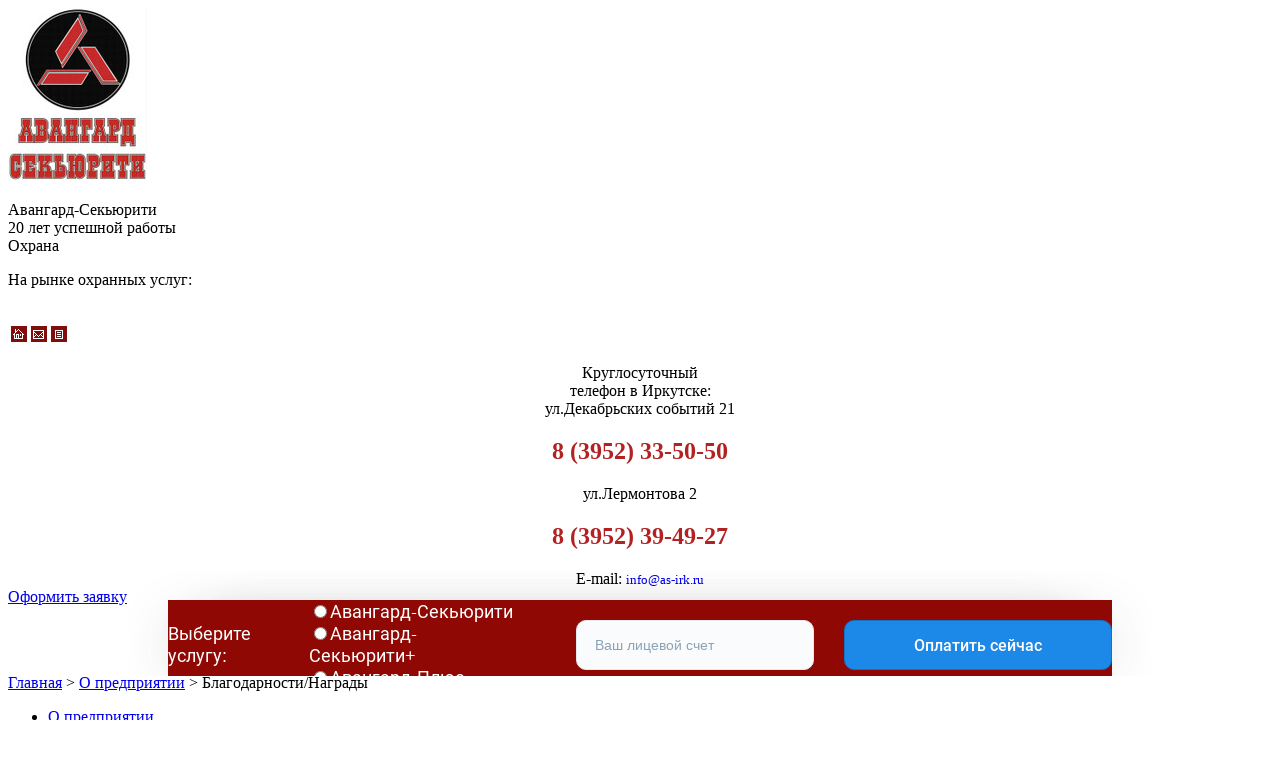

--- FILE ---
content_type: text/html; charset=utf-8
request_url: https://www.as-irk.ru/qa/1.html
body_size: 10299
content:
<!DOCTYPE html>
	<html class="vt-site-container no-js" lang="ru">
	<head>
		<meta name="viewport" content="width=device-width, initial-scale=1.0">
		<meta http-equiv="X-UA-Compatible" content="IE=edge,chrome=1">
		<meta http-equiv="content-language" content="ru">
		<meta charset="utf-8">

		<title>Благодарности/Награды</title>
<meta name="description" content="# # Iterator({"Template":"Certificates", "Columns":4, "Items":[{"Image":"https://www.as-irk.ru/pub/img/QA/1/Pismo8.jpg", "Preview":"https://www.as-irk.ru/pub/img/QA/1/Pismo8_sm.jpg"}, {"Image":"https://www.as-irk.ru/pub/img/QA/1/Pismo9.jpg", "Preview":"https://www.as-irk.ru/pub/img/QA/1/Pismo9_sm.jpg"}, {"Image":"https://www.as-irk.ru/pub/img/QA/1/Pismo3.jpg", "Preview":"https://www.as-irk.ru/pub/img/QA/1/Pismo3_sm.jpg"}, {"Image":"https://www.as-irk.ru/pub/img/QA/1/Pismo11.jpg", "Preview":"https://www.as-irk.ru/pub/img/QA/1/Pismo11_sm.">
<meta name="keywords" content=" ">
<meta name="twitter:card" content="summary_large_image">
<meta name="twitter:title" content="Благодарности/Награды">
<meta name="twitter:description" content="# # Iterator({"Template":"Certificates", "Columns":4, "Items":[{"Image":"https://www.as-irk.ru/pub/img/QA/1/Pismo8.jpg", "Preview":"https://www.as-irk.ru/pub/img/QA/1/Pismo8_sm.jpg"}, {"Image":"https://www.as-irk.ru/pub/img/QA/1/Pismo9.jpg", "Preview":"https://www.as-irk.ru/pub/img/QA/1/Pismo9_sm.jpg"}, {"Image":"https://www.as-irk.ru/pub/img/QA/1/Pismo3.jpg", "Preview":"https://www.as-irk.ru/pub/img/QA/1/Pismo3_sm.jpg"}, {"Image":"https://www.as-irk.ru/pub/img/QA/1/Pismo11.jpg", "Preview":"https://www.as-irk.ru/pub/img/QA/1/Pismo11_sm.">
<meta property="og:title" content="Благодарности/Награды">
<meta property="og:description" content="# # Iterator({"Template":"Certificates", "Columns":4, "Items":[{"Image":"https://www.as-irk.ru/pub/img/QA/1/Pismo8.jpg", "Preview":"https://www.as-irk.ru/pub/img/QA/1/Pismo8_sm.jpg"}, {"Image":"https://www.as-irk.ru/pub/img/QA/1/Pismo9.jpg", "Preview":"https://www.as-irk.ru/pub/img/QA/1/Pismo9_sm.jpg"}, {"Image":"https://www.as-irk.ru/pub/img/QA/1/Pismo3.jpg", "Preview":"https://www.as-irk.ru/pub/img/QA/1/Pismo3_sm.jpg"}, {"Image":"https://www.as-irk.ru/pub/img/QA/1/Pismo11.jpg", "Preview":"https://www.as-irk.ru/pub/img/QA/1/Pismo11_sm.">
<meta property="og:url" content="https://www.as-irk.ru/qa/1.html">
<meta property="og:site_name" content="http://www.as-irk.ru/">
<meta property="og:type" content="article">
<meta name="article:published_time" content="2007-09-10T15:39:59">
<meta name="article:modified_time" content="2017-02-22T13:50:45">
<meta name="article:tag" content=" ">


		<meta name="generator" content="VT-CMF, (C) Virtual Technologies Ltd. AppVersion=5.3.17.424, LibVersion=10.3.20.123">
		<meta name="cmsmagazine" content="59fae85560ce97ae8f78c46195c12c4d" />
		<meta http-equiv="pragma" content="no-cache">
	<meta http-equiv="expires" content="0">
	<meta http-equiv="Cache-Control" content="no-cache">
		<link rel="canonical" href="https://www.as-irk.ru/qa/1.html">

		<link href="https://www.as-irk.ru/t/avangard2/st/st.css?r=142766" rel="STYLESHEET" type="text/css">
<link href="https://www.as-irk.ru/t/avangard2/st/st2.css?r=142766" rel="STYLESHEET" type="text/css">


		<script type="text/javascript">
			var VTDefaultPath = 'https://www.as-irk.ru/', VTConfigVersion='142766', VTImgPath='https://www.as-irk.ru/t/avangard2/img/';
		</script>
		<script src="https://www.as-irk.ru/common/bsscript/vtjs.min.js?r=142766"></script>
		<script type="text/javascript">
			VTLib.CurrentLangIndex='0';
			VTLib.CurrentLangID='';
			VTLib.DefaultPath='https://www.as-irk.ru/';
			VTLib.ThemePath='https://www.as-irk.ru/t/avangard2/';
			VTLib.SiteStylesPath='https://www.as-irk.ru/t/avangard2/st/';
			VTLib.CalendarFormat='DD.MM.YYYY';
			VTLib.isFORS=false;
			VTLib.isKiosk=false;
		</script>
		<script type="text/javascript" src="https://www.as-irk.ru/t/avangard2/js/sitejs.min.js?r=142766"></script>
	<script type="text/javascript">
		$(function () {
			$(function () {
				$('.scTrace .Item:first .Action').attr('href', 'https://www.as-irk.ru/qa/main.html');
			});

			$('.navbar-toggle')
					.off("click")
					.click(function () {
						$('.main-holder').toggleClass('navPanel-visible');
					})
			;
		});
	</script>

		
		<link rel="shortcut icon" href="https://www.as-irk.ru/favicon.ico">
		<link rel="alternate" type="application/rss+xml" title="# # Iterator({&quot;Template&quot;:&quot;Certificates&quot;, &quot;Columns&quot;:4, &quot;Items&quot;:[{&quot;Image&quot;:&quot;https://www.as-irk.ru/pub/img/QA/1/Pismo8.jpg&quot;, &quot;Preview&quot;:&quot;https://www.as-irk.ru/pub/img/QA/1/Pismo8_sm.jpg&quot;}, {&quot;Image&quot;:&quot;https://www.as-irk.ru/pub/img/QA/1/Pismo9.jpg&quot;, &quot;Preview&quot;:&quot;https://www.as-irk.ru/pub/img/QA/1/Pismo9_sm.jpg&quot;}, {&quot;Image&quot;:&quot;https://www.as-irk.ru/pub/img/QA/1/Pismo3.jpg&quot;, &quot;Preview&quot;:&quot;https://www.as-irk.ru/pub/img/QA/1/Pismo3_sm.jpg&quot;}, {&quot;Image&quot;:&quot;https://www.as-irk.ru/pub/img/QA/1/Pismo11.jpg&quot;, &quot;Preview&quot;:&quot;https://www.as-irk.ru/pub/img/QA/1/Pismo11_sm." href="https://www.as-irk.ru/?m=rss&noparma=ziwk"/>
		
		<!-- vt -->
<meta name="yandex-verification" content="8b4496d8905fa3ae" />
<meta name="yandex-verification" content="6574f654c4081226" />

<meta name='yandex-verification' content='6739219e5413d623' />
<meta name="google-site-verification" content="TuwKNLrxmewvyuG1KUF-iIXuyD3BlumZiI2j3vl-C50" />
		
	</head>
	<body class="BodyPage  ssPageInternal"><div class="main-holder root_qa_about">
		<div class="header">
			<div class="site-container">
				<div class="header-wrap">
					<div class="row-fluid">
						<div class="logo">
							<a href="https://www.as-irk.ru/qa/main.html" title="Главная страница"><img src="https://www.as-irk.ru/t/avangard2/img/logo.png" alt="Главная страница" /></a>
						</div>
						<div class="top-title">
							<div class="pagetopbody"><div class="InfoBlockRow0"><div class="InfoBlock"><div class="InfoBlockBody"><p><div class="PagePartTopPagedefault-default"><div class="InfoBlockRow0"><div class="InfoBlock"><div class="InfoBlockBody"><div class="sitetitle">Авангард-Секьюрити</div>

<div class="sitetitle">20 лет успешной работы</div>

<div class="sitetitlesub">Охрана</div></div></div></div></div></p>

<p class="Large Bold Warning">На рынке охранных услуг:</p>

<div class="vtPlugin"><div id="tf0" class="time-from">
		<span class="tfYear tfValue">&nbsp;</span> <span class="tfYearLabel tfLabel"></span>
		<span class="tfMonth tfValue">&nbsp;</span> <span class="tfMonthLabel tfLabel"></span>
		<span class="tfDay tfValue">&nbsp;</span> <span class="tfDayLabel tfLabel"></span>
		&nbsp;
	</div>
	<script>
		$(function() {
			var aY = ['лет', 'год', 'года'];
			var aM = ['месяцев', 'месяц', 'месяца'];
			var aD = ['дней', 'день', 'дня'];
			function selectWord(n, a) {
				if (n == 0)
					return a[0];
				if (n == 1)
					return a[1];
				if (n >= 2 && n <= 4)
					return a[2];
				if (n >= 5 && n <= 20)
					return a[0];
				n = n % 10;
				if (n == 1)
					return a[1];
				if (n >= 2 && n <= 4)
					return a[2];
				return a[0];
			}
			var start = new Date(1996, 9, 10);
			var now = new Date();
			now = new Date(now.getFullYear(), now.getMonth(), now.getDate());
			var delta = new Date(now - start);
			console.log(start, now, delta);
			var $target = $('#tf0');
			var year = delta.getFullYear() - 1970;
			var month = delta.getMonth();
			var day = delta.getDate();
			if (year > 0) {
				$target.find('.tfYear').text(year);
				$target.find('.tfYearLabel').text(selectWord(year, aY));
			} else {
				$target.find('.tfYear,.tfYearLabel').hide();
			}
			if (month > 0) {
				$target.find('.tfMonth').text(month);
				$target.find('.tfMonthLabel').text(selectWord(month, aM));
			} else {
				$target.find('.tfMonth,.tfMonthLabel').hide();
			}
			$target.find('.tfDay').text(day);
			$target.find('.tfDayLabel').text(selectWord(day, aD));
		});
	</script></div></div></div></div></div>
						</div>
						<div class="top-contacts">
							<div class="Center" style="margin-bottom: 15px;">
								<div class="scMenuMeta">
									<table>
										<tr>
											<td><a href="https://www.as-irk.ru/" title="Объединение Авангард"><img src="https://www.as-irk.ru/t/avangard2/img/nav-default.gif" alt="В начало"/></a></td>
											<td><a href="https://www.as-irk.ru/qa/order.html" title="Написать письмо"><img src="https://www.as-irk.ru/t/avangard2/img/nav-request.gif" alt="Запрос"/></a></td>
											<td><a href="https://www.as-irk.ru/qa/map.html" title="Показать карту сайта"><img src="https://www.as-irk.ru/t/avangard2/img/nav-map.gif" alt="Карта сайта"/></a></td>
										</tr>
									</table>
								</div>
							</div>
							<div class="pagetopright"><div class="InfoBlockRow0"><div class="InfoBlock"><div class="InfoBlockBody"><div class="phone" style="text-align: center;">Круглосуточный</div>

<div class="phone" style="text-align: center;">телефон в&nbsp;Иркутске:</div>

<div style="text-align: center;">ул.Декабрьских событий 21</div>

<h2 style="text-align: center;"><span style="color:#B22222;">8 (3952) 33-50-50</span></h2>

<div style="text-align: center;">ул.Лермонтова 2</div>

<h2 style="text-align: center;"><span style="color:#B22222;">8 (3952) 39-49-27</span></h2>

<div class="phone" style="text-align: center;">E-mail: <a href="javascript:void(location.href='mailto:'+String.fromCharCode(105,110,102,111,64,97,115,45,105,114,107,46,114,117))" style="font-size: 0.8em; text-decoration: none;">info@as-irk.ru</a></div></div></div></div></div>
						</div>
					</div>
					<div class="row-fluid">
						<div class="top-buttons">
							<div class="pagetopleft"><div class="InfoBlockRow0"><div class="InfoBlock"><div class="InfoBlockBody"><div><a class="orderlink" href="https://www.as-irk.ru/qa/order.html" title="">Оформить заявку</a></div></div></div></div></div>
						</div>
						<div class="top-slogan-trace">
							<div class="main-top-slogan">
								<div class="MainTopSlogan"><div class="InfoBlockRow0"><div class="InfoBlock"><div class="InfoBlockBody"><p class="SloganPanel" style="text-align: center;">«Мы работаем во&nbsp;имя безопасности и&nbsp;спокойствия людей<br />
и во&nbsp;имя собственного благополучия»</p></div></div></div></div>
							</div>
							<div class="scTrace"><span class="Item"><a class="Action" href="https://www.as-irk.ru/" title="">Главная</a></span><span class="Delimiter"> &gt; </span><span class="Item"><a class="Action" href="https://www.as-irk.ru/qa/about.html" title="Охранное предприятие Авангард-Секьюрити">О предприятии</a></span><span class="Delimiter"> &gt; </span><span class="Item"><span class="Active">Благодарности/Награды</span></span></div>
						</div>
					</div>
				</div>
			</div>
		</div>
<div class="content TLCB clearfix">
		<div class="site-container">
			<div class="content-wrap">
				<div class="row-fluid">
					<div class="ssL">
						<nav><div class="scTree"><ul class="scTree"><li><div class="NodeRootActive TreeLevel0 ItemFirst  IsRoot IsNode IsActive"
	><a  class="Action Active" href="https://www.as-irk.ru/qa/about.html" title="Охранное предприятие Авангард-Секьюрити">О предприятии</a></div><div class="scTreeRootSub"><ul class="scTreeRootSub"><li><div class="LeafActive TreeLevel1 ItemFirst  IsCurrent  IsChild IsLeaf IsActive"
	><a  id=active_node  class="Action Active" href="https://www.as-irk.ru/qa/1.html" title="Благодарности/Награды">Благодарности/Награды</a></div></li><li><div class="Leaf TreeLevel1 ItemNext  IsChild IsLeaf"
	><a  class="Action" href="https://www.as-irk.ru/qa/10.html" title="Лицензии/Сертификаты">Лицензии/Сертификаты</a></div></li><li><div class="Node TreeLevel1 ItemNext  IsChild IsNode"
	><a  class="Action" href="https://www.as-irk.ru/qa/history.html" title="История">История</a></div></li><li><div class="Leaf TreeLevel1 ItemNext  IsChild IsLeaf"
	><a  class="Action" href="https://www.as-irk.ru/qa/partners.html" title="Партнеры">Партнеры</a></div></li><li><div class="Leaf TreeLevel1 ItemLast  IsChild IsLeaf"
	><a  class="Action" href="https://www.as-irk.ru/qa/clients.html" title="Клиенты">Клиенты</a></div></li></ul></div></li><li><div class="NodeRoot TreeLevel0 ItemNext  IsRoot IsNode"
	><a  class="Action" href="https://www.as-irk.ru/qa/service.html" title="Услуги охраны">Услуги и цены</a></div></li><li><div class="LeafRoot TreeLevel0 ItemNext  IsRoot IsLeaf"
	><a  class="Action" href="https://www.as-irk.ru/qa/contancts.html" title="Контакты">Контакты</a></div></li><li><div class="NodeRoot TreeLevel0 ItemNext  IsRoot IsNode"
	><a  class="Action" href="https://www.as-irk.ru/qa/47.html" title="Обеспечение безопасности. Статистика задержаний.">Статистика задержаний</a></div></li><li><div class="NodeRoot TreeLevel0 ItemNext  IsRoot IsNode"
	><a  class="Action" href="https://www.as-irk.ru/qa/59.html" title="ООО &#171;АвангардТехно&#187;">ООО «АвангардТехно»</a></div></li><li><div class="LeafRoot TreeLevel0 ItemLast  IsRoot IsLeaf"
	><a  class="Action" href="https://www.as-irk.ru/qa/map.html" title="Карта сайта">Карта сайта</a></div></li></ul></div></nav>
	<div class="PagePartLeftAreaBottomdefault-default"><div class="InfoBlockRow0"><div class="InfoBlock"><div class="InfoBlockBody"><div><script type="text/javascript" src="https://widget.vp.ru/frame-kvark-for-partners/common.js"></script>

 <script type="text/javascript">

        VP.widget.iframe({

            url:  'https://widget.vp.ru/frame-kvark-for-partners/as-irk.ru/index.html',

            style:  'position: fixed; right: 0px; left: 0px; bottom: 0px; margin: 0px 100px 0px 0px; z-index: 9999998;',

        });

 </script></div>

<div>&nbsp;</div>

<div><a href="https://online.sberbank.ru/CSAFront/index.do"><img alt="" class="PP_img Preview" src="https://www.as-irk.ru/pub/img/Info/42/sber.gif" title="" /></a></div>

<div>&nbsp;</div>

<div>&nbsp;</div>

<div class="vtPluginStart"><div class="Panel PanelClass"><table class="Panel W100" cellpadding="0" cellspacing="0" border="0">
	<tr class="PanelT">
		<td class="PanelTL"></td>
		<td class="PanelT"></td>
		<td class="PanelTR"></td>
	</tr>
	<tr class="PanelH">
		<td class="PanelL"></td>
		<td class="PanelH">Статистика задержаний</td>
		<td class="PanelR"></td>
	</tr>
	<tr>
		<td class="PanelL"></td>
		<td class="PanelC">
<div class="vtPlugin"><div class="List scQAList">
		<div class="PagingTop"></div>
		<div class="Item ItemFirst">
		<div class="Head"><a class="Action" href="https://www.as-irk.ru/qa/82.html" title="за апрель – июнь 2017 года">Информация о результатах работы ООО ЧОА «Авангард-Секьюрити» за апрель – июнь 2017 года</a></div>
		
		<div class="Annotation"><p style="text-align: center;">Информация о&nbsp;результатах работы</p></div>
	</div>
		<div class="PagingBottom"></div>
	</div></div>
</td>
		<td class="PanelR"></td>
	</tr>
	<tr class="PanelB">
		<td class="PanelBL"></td>
		<td class="PanelB"></td>
		<td class="PanelBR"></td>
	</tr>
	</table></div></div>

<div>&nbsp;</div>

<div>&nbsp;</div>

<div class="vtPluginStart"><div class="Panel PanelClass"><table class="Panel W100" cellpadding="0" cellspacing="0" border="0">
	<tr class="PanelT">
		<td class="PanelTL"></td>
		<td class="PanelT"></td>
		<td class="PanelTR"></td>
	</tr>
	<tr class="PanelH">
		<td class="PanelL"></td>
		<td class="PanelH">Производство охранных систем</td>
		<td class="PanelR"></td>
	</tr>
	<tr>
		<td class="PanelL"></td>
		<td class="PanelC">
<div>Разработка и&nbsp;производство систем охраны, разработка комплексных электронных изделий на&nbsp;основе микропроцессоров – Авангард Техно.</div>

<div><a href="https://www.as-irk.ru/qa/59.html">Подробнее…</a></div>
</td>
		<td class="PanelR"></td>
	</tr>
	<tr class="PanelB">
		<td class="PanelBL"></td>
		<td class="PanelB"></td>
		<td class="PanelBR"></td>
	</tr>
	</table></div></div>

<div>&nbsp;</div>

<div class="vtPluginStart"><div class="Panel PanelClass"><table class="Panel W100" cellpadding="0" cellspacing="0" border="0">
	<tr class="PanelT">
		<td class="PanelTL"></td>
		<td class="PanelT"></td>
		<td class="PanelTR"></td>
	</tr>
	<tr class="PanelH">
		<td class="PanelL"></td>
		<td class="PanelH">Установка охранных систем</td>
		<td class="PanelR"></td>
	</tr>
	<tr>
		<td class="PanelL"></td>
		<td class="PanelC">
<div>Монтаж и&nbsp;обслуживание систем охранно-пожарной сигнализации, систем контроля управления доступом, сист<wbr />ем охранного телевидения – Авангард-Плюс.</div>

<div><a href="http://srv.as-irk.ru">Подробнее…</a></div>
</td>
		<td class="PanelR"></td>
	</tr>
	<tr class="PanelB">
		<td class="PanelBL"></td>
		<td class="PanelB"></td>
		<td class="PanelBR"></td>
	</tr>
	</table></div></div>

<div>&nbsp;</div>

<div class="vtPluginStart"><div class="Panel PanelClass"><table class="Panel W100" cellpadding="0" cellspacing="0" border="0">
	<tr class="PanelT">
		<td class="PanelTL"></td>
		<td class="PanelT"></td>
		<td class="PanelTR"></td>
	</tr>
	<tr class="PanelH">
		<td class="PanelL"></td>
		<td class="PanelH">Сигнализация в квартиру</td>
		<td class="PanelR"></td>
	</tr>
	<tr>
		<td class="PanelL"></td>
		<td class="PanelC">
<div>Установим в&nbsp;вашей квартире надежные современные и&nbsp;уже проверенные временем системы радио-охраны собственного производства.</div>

<div><a href="https://www.as-irk.ru/qa/66.html">Подробнее…</a></div>
</td>
		<td class="PanelR"></td>
	</tr>
	<tr class="PanelB">
		<td class="PanelBL"></td>
		<td class="PanelB"></td>
		<td class="PanelBR"></td>
	</tr>
	</table></div></div>

<div>&nbsp;</div>

<div>&nbsp;</div>

<div class="W100">&nbsp;</div>

<div class="W100">&nbsp;</div>

<h4>Наши партнеры:</h4>

<div style="text-align: center;"><a href="http://www.radugaskidok.ru/city/Irkutsk" target="_blank"><img alt="" class="PP_img Preview" src="https://www.as-irk.ru/pub/img/Info/42/radugaskidok.png" title="" /></a></div>

<div style="text-align: center;">&nbsp;</div>

<div style="text-align: center;"><a href="http://www.vseplatezhi.ru/" target="_blank"><img alt="" class="PP_img Preview" src="https://www.as-irk.ru/pub/img/Info/42/vseplat.png" title="" /></a></div>

<div style="text-align: center;">&nbsp;</div>

<div style="text-align: center;"><a href="http://www.sberbank.ru/irkutsk/ru/person/dist_services/inner_sbol/" target="_blank"><img alt="" class="PP_img Preview" src="https://www.as-irk.ru/pub/img/Info/42/sberbank.png" style="max-width:100%; width:100%" title="" /></a></div>

<div>&nbsp;</div></div></div></div></div>
					</div>
					<div class="ssM">
						<span class="navbar-toggle"><span class="icon-menu"></span></span>
						<h1 class="IssueHead">Благодарности/Награды</h1>
	<div class="Issue">
		<div class="vtEditableArea"><div class="vtPlugin"><div class="Certificates">
		<div class="items items_4">
			<div class="item">
		<a class="item-preview" href="https://www.as-irk.ru/pub/img/QA/1/Pismo8.jpg" target="_blank">
			<img alt="" src="https://www.as-irk.ru/pub/img/QA/1/Pismo8_sm.jpg">
		</a>
	</div><div class="item">
		<a class="item-preview" href="https://www.as-irk.ru/pub/img/QA/1/Pismo9.jpg" target="_blank">
			<img alt="" src="https://www.as-irk.ru/pub/img/QA/1/Pismo9_sm.jpg">
		</a>
	</div><div class="item">
		<a class="item-preview" href="https://www.as-irk.ru/pub/img/QA/1/Pismo3.jpg" target="_blank">
			<img alt="" src="https://www.as-irk.ru/pub/img/QA/1/Pismo3_sm.jpg">
		</a>
	</div><div class="item">
		<a class="item-preview" href="https://www.as-irk.ru/pub/img/QA/1/Pismo11.jpg" target="_blank">
			<img alt="" src="https://www.as-irk.ru/pub/img/QA/1/Pismo11_sm.jpg">
		</a>
	</div><div class="item">
		<a class="item-preview" href="https://www.as-irk.ru/pub/img/QA/1/Pismo5.jpg" target="_blank">
			<img alt="" src="https://www.as-irk.ru/pub/img/QA/1/Pismo5_sm.jpg">
		</a>
	</div><div class="item">
		<a class="item-preview" href="https://www.as-irk.ru/pub/img/QA/1/Pismo6.jpg" target="_blank">
			<img alt="" src="https://www.as-irk.ru/pub/img/QA/1/Pismo6_sm.jpg">
		</a>
	</div><div class="item">
		<a class="item-preview" href="https://www.as-irk.ru/pub/img/QA/1/Pismo4.jpg" target="_blank">
			<img alt="" src="https://www.as-irk.ru/pub/img/QA/1/Pismo4_sm.jpg">
		</a>
	</div><div class="item">
		<a class="item-preview" href="https://www.as-irk.ru/pub/img/QA/1/Pismo7.jpg" target="_blank">
			<img alt="" src="https://www.as-irk.ru/pub/img/QA/1/Pismo7_sm.jpg">
		</a>
	</div><div class="item">
		<a class="item-preview" href="https://www.as-irk.ru/pub/img/QA/1/Pismo2.jpg" target="_blank">
			<img alt="" src="https://www.as-irk.ru/pub/img/QA/1/Pismo2_sm.jpg">
		</a>
	</div><div class="item">
		<a class="item-preview" href="https://www.as-irk.ru/pub/img/QA/1/Pismo1.jpg" target="_blank">
			<img alt="" src="https://www.as-irk.ru/pub/img/QA/1/Pismo1_sm.jpg">
		</a>
	</div><div class="item">
		<a class="item-preview" href="https://www.as-irk.ru/pub/img/QA/1/Pismo10.jpg" target="_blank">
			<img alt="" src="https://www.as-irk.ru/pub/img/QA/1/Pismo10_sm.jpg">
		</a>
	</div><div class="item">
		<a class="item-preview" href="https://www.as-irk.ru/pub/img/QA/1/Blagodarstvennoepismo23.01.16.jpg" target="_blank">
			<img alt="" src="https://www.as-irk.ru/pub/img/QA/1/Blagodarstvennoepismo23.01.16_sm.jpg">
		</a>
	</div>
		</div>
	</div></div>

<p style="text-align: justify">10 октября 2002 года, президент холдинга «Авангард» Рамазанов Канагат Сагатович стал обладателем национальной награды: Золотая медаль "За вклад в наследие народов России", № 00126, . Не каждый житель нашей страны удостаивается такой чести, что в очередной раз подтверждает профессионализм и знание своего дела.</p></div>
		
		<div class="IssuePrintSend" style="clear:both;">
		<table class="W100" cellpadding="0" cellspacing="0" border="0">
			<tr>
				<td>
				</td>
				<td>
					<div class="scPrintSend">
						<a class="Action" href="https://www.as-irk.ru/qa/1.html" rel="nofollow" target="_blank" onclick="window.open(this.href + '?Mode=print'); return false;"
						   title="Показать в формате для печати"><i class='icon-print'></i> Для печати</a>
					</div>
				</td>
			</tr>
		</table>
	</div>
		
		
	</div>
					</div>
				</div>
			</div>
		</div>
	</div>
<div class="footer">
			<div class="site-container">
				<div class="footer-wrap">
					<div class="row-fluid">
						<div class="footer-left">
							<div class="sitebottomcopyright"><div class="InfoBlockRow0"><div class="InfoBlock"><div class="InfoBlockBody"><p><a class="NoDecorate" href="https://www.as-irk.ru/asp/logon.aspx">©</a> 2003–2020, Авангард Секьюрити</p>

<div><strong>Иркутск, ул. Д.Событий, 21</strong></div>

<div>Факс: <strong>(3952) 33-50-50</strong></div>

<div>Дежурная часть: <strong>(3952) 33-50-50</strong></div></div></div></div></div>
						</div>
						<div class="footer-center">
							<div class="scMenuAlter"><span class="Item"><a class="Action" href="https://www.as-irk.ru/" title="" >Главная</a></span><span class="Delimiter">&nbsp;| </span><span class="Item"><a class="Action" href="https://www.as-irk.ru/qa/main.html" title="Охранное агентство &amp;#171;Авангард-Секьюрити&amp;#187;:" >Главная</a></span><span class="Delimiter">&nbsp;| </span><span class="ItemActive"><a class="Action" href="https://www.as-irk.ru/qa/about.html" title="Охранное предприятие Авангард-Секьюрити" >О предприятии</a></span><span class="Delimiter">&nbsp;| </span><span class="Item"><a class="Action" href="https://www.as-irk.ru/qa/service.html" title="Услуги охраны" >Услуги и цены</a></span><span class="Delimiter">&nbsp;| </span><span class="Item"><a class="Action" href="https://www.as-irk.ru/qa/contancts.html" title="" >Контакты</a></span><span class="Delimiter">&nbsp;| </span><span class="Item"><a class="Action" href="https://www.as-irk.ru/qa/47.html" title="Обеспечение безопасности. Статистика задержаний." >Статистика задержаний</a></span><span class="Delimiter">&nbsp;| </span><span class="Item"><a class="Action" href="https://www.as-irk.ru/qa/59.html" title="ООО &amp;#171;АвангардТехно&amp;#187;" >ООО «АвангардТехно»</a></span><span class="Delimiter">&nbsp;| </span><span class="Item"><a class="Action" href="https://www.as-irk.ru/qa/map.html" title="" >Карта сайта</a></span></div>
							<div class="row-fluid">
								<div class="footer-counters">
									<div class="sitecountersPage"><div class="InfoBlockRow0"><div class="InfoBlock"><div class="InfoBlockBody"><div class="vtPlugin"><div align=center>
		<!-- begin of Top100 code -->
		<script id="top100Counter" type="text/javascript" src="http://counter.rambler.ru/top100.jcn?1786278"></script><noscript><img

			src="http://counter.rambler.ru/top100.cnt?1786278" alt="" width="1" height="1" border="0"></noscript>
	<!-- end of Top100 code --><!-- begin of Top100 logo -->
	<a href="http://top100.rambler.ru/home?id=1786278" target="_blank"><img

			src="http://top100-images.rambler.ru/top100/banner-88x31-rambler-orange2.gif" alt="Rambler's Top100" width="88" height="31"

			border="0" /></a>
	<!-- end of Top100 logo --><!--Rating@Mail.ru counter-->
	<script language="javascript" type="text/javascript"><!--
	d=document;var a='';a+=';r='+escape(d.referrer);js=10;//--></script>
	<script language="javascript1.1" type="text/javascript"><!--
	a+=';j='+navigator.javaEnabled();js=11;//--></script>
	<script language="javascript1.2" type="text/javascript"><!--
	s=screen;a+=';s='+s.width+'*'+s.height;
	a+=';d='+(s.colorDepth?s.colorDepth:s.pixelDepth);js=12;//--></script>
	<script language="javascript1.3" type="text/javascript"><!--
	js=13;//--></script><script language="javascript" type="text/javascript"><!--
	d.write('<a href="http://top.mail.ru/jump?from=1656155" target="_top">'+
			'<img src="http://d5.c4.b9.a1.top.mail.ru/counter?id=1656155;t=55;js='+js+
			a+';rand='+Math.random()+'" alt="Рейтинг@Mail.ru" border="0" '+
			'height="31" width="88"><\/a>');if(11<js)d.write('<'+'!-- ');//--></script>
	<noscript><a target="_top" href="http://top.mail.ru/jump?from=1656155">
		<img src="http://d5.c4.b9.a1.top.mail.ru/counter?js=na;id=1656155;t=55"
			 height="31" width="88" border="0" alt="Рейтинг@Mail.ru"></a></noscript>
	<script language="javascript" type="text/javascript"><!--
	if(11<js)d.write('--'+'>');//--></script>
	<!--// Rating@Mail.ru counter--><script type="text/javascript">
		var gaJsHost = (("https:" == document.location.protocol) ? "https://ssl." : "http://www.");
		document.write(unescape("%3Cscript src='" + gaJsHost + "google-analytics.com/ga.js' type='text/javascript'%3E%3C/script%3E"));
	</script>
	<script type="text/javascript">
		try {
			var pageTracker = _gat._getTracker("UA-9220180-1");
			pageTracker._trackPageview();
		} catch(err) {}</script>
				</div></div></div></div></div></div>
								</div>
								<div class="footer-virtech">
									<div class="sitevirtechpage"><div class="InfoBlockRow0"><div class="InfoBlock"><div class="InfoBlockBody"><A class=Small title="Полный комплекс услуг по разработке и сопровождению сайтов" href="http://www.virtech.ru/qa/190.2.html">Разработка и продвижение сайта: Виртуальные технологии</A></div></div></div></div>
								</div>
							</div>
						</div>
					</div>
				</div>
			</div>
		</div>
	</div>
	<script type="text/javascript">
//		VTLib.usingStyle(VTLib.DefaultPath + "common/editors/plugins/prettyPhoto/css/prettyPhoto.css");
//		VTLib.usingScript(VTLib.DefaultPath + "common/editors/plugins/prettyPhoto/jquery.prettyPhoto.js");
		VTLib.PrettyPhotoTheme = "magnificPopup";
		VTLib.PhotoGalleryContainer = '.Issue';
		VTLib.usingScript(VTLib.DefaultPath + "common/editors/plugins/prettyPhoto/vt.prettyPhoto.js");
	</script>
<noindex>
	    <!-- Yandex.Metrika counter -->
<div style="display:none;"><script type="text/javascript">
(function(w, c) {
    (w[c] = w[c] || []).push(function() {
        try {
            w.yaCounter9420439 = new Ya.Metrika({id:9420439, enableAll: true});
        }
        catch(e) { }
    });
})(window, "yandex_metrika_callbacks");
</script></div>
<script src="//mc.yandex.ru/metrika/watch.js" type="text/javascript" defer="defer"></script>
<noscript><div><img src="//mc.yandex.ru/watch/9420439" style="position:absolute; left:-9999px;" alt="" /></div></noscript>
<!-- /Yandex.Metrika counter -->
        <div class="vt">
			<div class="Noscript" style="position: fixed;">
				<div>В вашем браузере отключена поддержка Jasvscript. Работа в таком режиме затруднительна.</div>
				<div>Пожалуйста, включите в браузере режим "Javascript - разрешено"!</div>
				<div>Если Вы не знаете как это сделать, обратитесь к системному администратору.</div>
			</div>
			<div class="OldBrowser">
        Вы используете устаревшую версию браузера.<br>
		Отображение страниц сайта с этим браузером проблематична.<br>
		Пожалуйста, обновите версию браузера!<br>
		Если Вы не знаете как это сделать, обратитесь к системному администратору.
    </div>
            <div id="VTLibContainer" style="display:none; position:absolute;"></div>
            <div style="display:none;">
				<iframe id="RS_iframe" name="RS_iframe" style="width:100%;height:200px;"></iframe>
			</div>
			<div id="VT_ModalWindow" class="vt-modal-dialog mfp-hide">
				<div class="vt-modal-content">
					<div class="vt-modal-header">
						<h3 id="VT_ModalLabel"></h3>
					</div>
					<div class="vt-modal-body"></div>
					<div class="vt-modal-footer vt">
						<button type="button" class="btn btnClose">Close</button>
						<button type="submit" class="btn btn-primary">Save changes</button>
					</div>
				</div>
			</div>
			<div id="VT_CalendarWindow" class="modal hide" tabindex="-1" role="dialog" aria-labelledby="VT_CalendarLabel" aria-hidden="true">
				<div id="VT_CalendarBody" class="modal-body"></div>
			</div>
		</div>
		<script type="text/template" id="SelectorEditableTmpl">
			<div class="SelectorEditable">
				<div class="SelectorOptions">
					<select name="<%= FieldName %>" data-cleaner=""><option></option><%= Options %><option value="_new_item_">---новая запись---</option></select>
				</div>
				<div class="SelectorInput">
					<table class="W100">
						<tr>
							<td class="W100"><input type="text" name="<%= FieldName %>New" data-cleaner=""></td>
							<td><button type="button" class="SelectorButton"><i class="icon-caret-down"></i></button></td>
						</tr>
					</table>

				</div>
			</div>
		</script>
		<script type="text/template" id="SelectorTmpl">
			<select name="<%= FieldName %>" data-cleaner=""><option></option><%= Options %></select>
		</script>
		<script type="text/template" id="InputDateTmpl">
			<span class="vtInputDate">
				<input type="hidden" name="<%= FieldName %>" value="<%= FieldValueS %>" data-cleaner=""
				/><input type="text" name="<%= FieldName + '_'%>" value="<%= FieldValueC %>" data-cleaner=""
				/><i class="icon-calendar"></i>
			</span>
		</script>
		<script type="text/template" id="InputDateTimeTmpl">
			<span class="vtInputDate">
				<input type="hidden" name="<%= FieldName %>" value="<%= FieldValueS %>" data-cleaner=""
				/><input type="text" name="<%= FieldName + '_'%>" value="<%= FieldValueC %>" data-cleaner=""
				/><i class="icon-calendar"></i>
				<span class="vtInputTime"><input type="text" name="<%= FieldName %>_HH" size="2" maxlength="2" value="<%= FieldValue_HH %>" data-cleaner=""
					/>:<input type="text" name="<%= FieldName %>_MM" size="2" maxlength="2" value="<%= FieldValue_MM %>" data-cleaner=""
				/></span>
			</span>
		</script>
		<link href="https://www.as-irk.ru/common/editors/ext/jqueryui/jquery-ui.css" rel="STYLESHEET" type="text/css">
	<link href="https://www.as-irk.ru/common/editors/ext/jqueryui/jquery-ui.theme.css" rel="STYLESHEET" type="text/css">
	<script src="https://www.as-irk.ru/common/editors/ext/jqueryui/jquery-ui.min.js"></script>
	<script src="https://www.as-irk.ru/common/editors/ext/bootstrap/bootstrap.min.js"></script>
    </noindex>
	</body></html><!-- ziwk=00.0787006 -->

--- FILE ---
content_type: text/html
request_url: https://widget.vp.ru/frame-kvark-for-partners/as-irk.ru/index.html
body_size: 2505
content:
<!DOCTYPE html>
<html lang="ru">
<head>
    <title>VP.ru</title>
    <meta http-equiv="content-type" content="text/html; charset=utf-8">
    <meta http-equiv="X-UA-Compatible" content="IE=edge">
    <meta name="robots" content="noindex, nofollow">
    <script type="text/javascript" src="/test/frame/jquery-1.8.3.min.js"></script>

</head>
<style>
    @font-face {
        font-family: 'Roboto';
        src: url('fonts/roboto.woff2') format('woff2');
        font-weight: 400;
        font-style: normal;
    }

    @font-face {
        font-family: 'Roboto Medium';
        src: url('fonts/roboto-medium.woff2') format('woff2');
        font-weight: 500;
    }

    html, body {
        margin: 0;
        padding: 0;
    }

    html {
        -ms-text-size-adjust: 100%;
        -webkit-text-size-adjust: 100%;
    }

    body {
        font-family: 'Roboto', Arial, Helvetica, sans-serif;
        -webkit-font-smoothing: antialiased;
        font-size: 18px;
        line-height: 1.0em;
        font-weight: 400;
        font-style: normal;
        color: #374b5e;
        background-color: transparent;
        overflow: hidden;

    }

    *, *:before, *:after {
        -webkit-box-sizing: border-box;
        -moz-box-sizing: border-box;
        -ms-box-sizing: border-box;
        -o-box-sizing: border-box;
        box-sizing: border-box;
    }

    #layout {
        overflow: hidden;
        display: -webkit-flex;
        display: flex;
        -webkit-justify-content: center;
        justify-content: center;
        align-items: center;
        -webkit-flex-direction: row;
        flex-direction: row;
    }

    #pop-up {
        border: 0;
        margin: 0;
        text-align: left;
        line-height: 1.25em;
        padding-top: 40px;
        padding-bottom: 40px;
        padding-left: 40px;
        padding-right: 40px;
        padding: 0 40px;
        width: 80%;
        /**/
        display: block;
        -webkit-justify-content: center;
        justify-content: center;
        align-items: center;
        -webkit-flex-direction: row;
        flex-direction: row;
        height: 4px;
        overflow: hidden;
        padding: 0 40px;
        -webkit-background-image: linear-gradient(to right, #1c88e8 0%, transparent 0%);
        -moz-background-image: linear-gradient(to right, #1c88e8 0%, transparent 0%);
        background-image: linear-gradient(to right, #1c88e8 0%, transparent 0%);
    }

    #pop-up > .t {
        margin-top: 30px;
        -webkit-transition: all 0.2s ease;
        -moz-transition: all 0.2s ease;
        -ms-transition: all 0.2s ease;
        -o-transition: all 0.2s ease;
        transition: all 0.2s ease;
        background-color: #8f0803;
        width: 100%;
        height: 90px;
        color: #fff;
        opacity: 0;
        box-shadow: 0 27px 43px -40px rgba(52, 52, 53, 0.15), 14px 0px 59px -19px rgba(52, 52, 53, 0.15), -14px 0px 59px -19px rgba(52, 52, 53, 0.15), 0px -27px 63px -41px rgba(52, 52, 53, 0.15);

    }

    #pop-up > .t > .r {
        display: -webkit-flex;
        display: flex;
        -webkit-justify-content: center;
        justify-content: center;;
        align-items: center;
        -webkit-flex-direction: row;
        flex-direction: row;
        height: 90px;
        opacity: 0;
        -webkit-transition: all 0.3s ease;
        -moz-transition: all 0.3s ease;
        -ms-transition: all 0.3s ease;
        -o-transition: all 0.3s ease;
        transition: all 0.3s ease;
    }

    #pop-up > .t > .r > .logo [class*="figure-"] {
        fill: #fff;
    }

    input, input:hover, input:focus {
        outline: 0;
    }

    .personal-account {
        border: 1px solid #e2e8ef;
        -webkit-border-radius: 10px;
        -moz-border-radius: 10px;
        border-radius: 10px;
        background-color: #fafbfc;
        color: #374b5e;
        line-height: 26px;
        padding: 11px 18px;
        width: 238px;
        margin-right: 30px;
        margin-left: 60px;
        font-size: 14px;
    }

    .personal-account::placeholder {
        color: #8ca2b5;
    }

    .personal-account::-moz-placeholder {
        color: #8ca2b5;
    }

    .personal-account::-webkit-input-placeholder {
        color: #8ca2b5;
    }

    .personal-account:-ms-input-placeholder {
        color: #8ca2b5;
    }

    .call-pay {
        background-color: #1c88e8;
        height: 50px;
        border: 1px solid #1471c6;
        -webkit-border-radius: 10px;
        -moz-border-radius: 10px;
        border-radius: 10px;
        color: #fff;
        font-size: 16px;
        font-family: 'Roboto Medium', Arial, Helvetica, sans-serif;
        font-weight: 500;
        width: 268px;
        cursor: pointer;
        -webkit-transition: all 0.3s ease;
        -moz-transition: all 0.3s ease;
        -ms-transition: all 0.3s ease;
        -o-transition: all 0.3s ease;
        transition: all 0.3s ease;
    }

    .call-pay:hover,
    .call-pay:focus {
        background-color: #1471c6;
        -webkit-transition: all 0.3s ease;
        -moz-transition: all 0.3s ease;
        -ms-transition: all 0.3s ease;
        -o-transition: all 0.3s ease;
        transition: all 0.3s ease;
    }

    @-moz-document url-prefix() {
        #pop-up > .t {
            box-shadow: 24px 16px 35px -27px rgba(52, 52, 53, 0.2), 7px -3px 25px -6px rgba(52, 52, 53, 0.15), -7px 0 35px -7px rgba(52, 52, 53, 0.15);
        }
    }

    @media screen and (-ms-high-contrast: active), (-ms-high-contrast: none) {
        body {
            font-weight: 600;
        }

        #pop-up > .t {
            display: table;
            box-shadow: 0px 35px 43px -40px rgba(52, 52, 53, 0.15), 14px 0px 59px -19px rgba(52, 52, 53, 0.15), -14px 0px 59px -19px rgba(52, 52, 53, 0.15), 0px -27px 63px -41px rgba(52, 52, 53, 0.15);
        }

        #pop-up > .t > .r {
            display: table-row;
            vertical-align: middle;
        }

        .personal-account {
            line-height: 14px;
        }

        #pop-up > .t > .r > .c {
            padding: 10px;
            margin-top: 10px;
            display: table-cell;
            vertical-align: middle;
        }
    }

    @media screen and (max-width: 900px) {
        #pop-up {
            padding: 0 20px;
            display: block;
        }

        #pop-up > .t {
            height: 136px;
            margin-top: 0;
        }

        #pop-up > .t > .r {
            display: block;
            margin-top: 25px;
        }

        #pop-up > .t > .r > .c {
            margin: 10px 0;
        }

        #pop-up > .t > .r > .control {
            display: inline-block;
        }
        #pop-up > .t > .r > .c:first-child {
            font-size: 16px;
            padding-top: 10px;
        }
        .personal-account {
            line-height: 20px;
            padding: 5px 18px;
            margin-right: auto;
            margin-left: auto;
        }
        .call-pay {
            height: 30px;
            width: 238px;
        }
    }
    @media screen and (max-width: 600px) {
        #pop-up > .t > .r > .control {
            display: block;
        }
    }
    @media screen and (max-width: 400px) {

        #pop-up > .t > .r {
            margin-top: 0;
        }

        #pop-up > .t > .r > .c:first-child {
            margin-top: 0;
        }

        #pop-up > .t {
            height: 147px;
            margin-top: 0;
        }

    }
    .mac-os.mac-safari #pop-up > .t {
        box-shadow: 0px 11px 37px -40px rgba(52, 52, 53, 0.15), 14px 0px 29px -19px rgba(52, 52, 53, 0.15), -14px 0px 53px -19px rgba(52, 52, 53, 0.15), 0px -20px 16px -41px rgba(52, 52, 53, 0.15);
    }

    .mac-os.mac-chrome #pop-up > .t {
        box-shadow: 0px 35px 43px -40px rgba(52, 52, 53, 0.15), 14px 0px 59px -19px rgba(52, 52, 53, 0.15), -14px 0px 59px -19px rgba(52, 52, 53, 0.15), 0px -27px 63px -41px rgba(52, 52, 53, 0.15);
    }

    #modal-box {
    	display: block;
    }
</style>
<body>
<div id="layout">
    <div id="pop-up">
        <form action="https://vp.ru/widget-modal/" id="modal-box" class="t">
            <div id="box-content" class="r">
                <div id="text-button" class="c"><span>Выберите услугу: </span></div>
                     
                     <div>
                     <input type="radio" required name="guid" value="asirk" />Авангард-Секьюрити  <br>
                     <input type="radio" name="guid" value="asirkplus" />Авангард-Секьюрити+ <br>
                     <input type="radio" required name="guid" value="avangardplus" />Авангард-Плюс
                     </div>

                <div class="c control"><input class="personal-account" type="text" name="acc" placeholder="Ваш лицевой счет"/>
                </div>
                <div class="c control"><input class="call-pay" id="call-pay" type="button" value="Оплатить сейчас"/></div>
            </div>
                     
		<input type="hidden" name="action" value="provider">
		
		<input type="hidden" name="utm_source" value="widget">
		<input type="hidden" name="utm_medium" value="yartvinet_full3">
		<input type="hidden" name="utm_campaign" value="as-irk.ru">
        </form>
    </div>
</div>
<script type="text/javascript" src="button.js"></script>
</body>
</html>

--- FILE ---
content_type: application/javascript
request_url: https://widget.vp.ru/frame-kvark-for-partners/common.js
body_size: 15753
content:
if( typeof(VP) === 'undefined' ) 
var VP = {
	config: {
		server: 'https://widget.vp.ru', 		// Схема и домен без завершающего "/"
		vp_url: 'https://vp.ru',				// С каким сервером работать
		dir: 	'vpjs1.1/', 					// Директория скриптов относительно server с завершающим "/"
		run: 	false,
	},
	init: function() {
		VP.config.run = true;
		VP.log('VP.init');
		if( window.addEventListener ) 	{window.addEventListener("message", VP.listener);} 
		else 							{window.attachEvent("onmessage", VP.listener);}
		if( typeof(VP.widget.init) === 'function' )
			VP.widget.init();
	}, 
	listener: function(event) {
		if( event.data.type === undefined )
			return;

		switch( event.data.type ) {
			case 'widget_modal_show': 		VP.widget.openModal(); 							break;
			case 'widget_modal_hide': 		VP.widget.closeModal();							break;
			case 'widget_button_open': 		VP.widget.openButton();							break;
			case 'setHeight':
				if( typeof(event.data.data.widget_form_id) == 'undefined' && event.currentTarget.document.activeElement.src !== undefined ) {
					var src 	= event.currentTarget.document.activeElement.src;
					var __GET 	= src.substring(1).split("&");
					var $_GET 	= {};
					for( var i=0; i<__GET.length; i++ ) {
						var getVar = __GET[i].split("=");
						$_GET[getVar[0]] = typeof(getVar[1])=="undefined" ? "" : getVar[1];
					}
					if( $_GET.widget_form_id !== undefined ) 
						event.data.data.widget_form_id = $_GET.widget_form_id;
				}
				VP.widget.setFrameHeight(event.data.data);
				break;
			case 'reloadFrame':
				if( event.currentTarget.document.activeElement.src !== undefined ) {
					event.currentTarget.document.activeElement.src = event.currentTarget.document.activeElement.src;
				}
				break;
			case 'openModal':
				VP.widget.modal(event.data.data.options);
				break;
			case 'successPayment':
				if( VP.widget.widget_back !== null ) {
					VP.widget.widget_back( event.data.data.data );
				}
				break;
			case 'htmlReceipt':
				if( VP.widget.widget_receipt !== null ) {
					VP.widget.widget_receipt( event.data.data.data );
				}
				break;
			case 'Go_to_pay':
				var widgetEvent = new CustomEvent("pay", { bubbles: true });
				event.currentTarget.document.activeElement.dispatchEvent(widgetEvent);
				break;
		}
	},
	serialize: function(form) {
		if( !form || form.nodeName !== "FORM" ) {
			return;
		}
		var i, j, q = [];
		for (i = form.elements.length - 1; i >= 0; i = i - 1) {
			if (form.elements[i].name === "") {
				continue;
			}
			switch (form.elements[i].nodeName) {
		        case 'INPUT':
					switch (form.elements[i].type) {
					case 'text':
					case 'hidden':
					case 'password':
					case 'button':
					case 'reset':
					case 'submit':
						q.push(form.elements[i].name + "=" + encodeURIComponent(form.elements[i].value));
						break;
					case 'checkbox':
					case 'radio':
						if (form.elements[i].checked) {
						        q.push(form.elements[i].name + "=" + encodeURIComponent(form.elements[i].value));
						}                                               
						break;
					}
					break;
					case 'file':
					break; 
		        case 'TEXTAREA':
					q.push(form.elements[i].name + "=" + encodeURIComponent(form.elements[i].value));
					break;
		        case 'SELECT':
					switch (form.elements[i].type) {
					case 'select-one':
						q.push(form.elements[i].name + "=" + encodeURIComponent(form.elements[i].value));
						break;
					case 'select-multiple':
						for (j = form.elements[i].options.length - 1; j >= 0; j = j - 1) {
						        if (form.elements[i].options[j].selected) {
						                q.push(form.elements[i].name + "=" + encodeURIComponent(form.elements[i].options[j].value));
						        }
						}
						break;
					}
					break;
		        case 'BUTTON':
					switch (form.elements[i].type) {
					case 'reset':
					case 'submit':
					case 'button':
						q.push(form.elements[i].name + "=" + encodeURIComponent(form.elements[i].value));
						break;
					}
					break;
			}
		}
		return q.join("&");
	},
	log: function(p) {
		// console.log(p);
	}
}
if( typeof(VP.widget) === 'undefined' ) 
VP.widget = {
	preloadForms: 	[],
	frames: 		[],
	forms: 			[],
	modal_parent: 	null,
	widget_back: 	null,
	widget_receipt: null,
	button_parent: 	null,
	button_params: 	{},
	iframe_params: 	{},
	body_overflow: 	null,
	init: function() {
		VP.log('VP.widget.init');
		VP.widget.modal_parent = document.getElementById('VP_widget_modal');
		if( !VP.widget.modal_parent ) {
			VP.widget.modal_parent = document.createElement('div');
			VP.widget.modal_parent.setAttribute('id', 'VP_widget_modal');
			document.getElementsByTagName('body')[0].appendChild(VP.widget.modal_parent);
		}

		VP.widget.modal_parent.style.position 	= 'fixed';
		VP.widget.modal_parent.style.right 		= '0px';
		VP.widget.modal_parent.style.bottom 	= '0px';
		VP.widget.modal_parent.style.width 		= '0px';
		VP.widget.modal_parent.style.height 	= '0px';
		VP.widget.modal_parent.style['z-index'] = 9999999;
	},

	// Поисковая форма
	searchControl: {
		blocks: 	[],
		buildAll: function() {
			if( VP.widget.searchControl.blocks.length == 0 ) return;
			for( var key in VP.widget.searchControl.blocks ) {
				VP.widget.searchControl.buildOne(VP.widget.searchControl.blocks[key].obj_id, VP.widget.searchControl.blocks[key].options)
			}
		},
		buildOne: function(obj_id, options) {
			options 			= options || {};
			options.height 		= 70;
			options.url 		= VP.config.vp_url + '/widgets/components/search/search.html';
			options.fixHeight 	= true;
			VP.widget.insertFrame(obj_id, options);
		}
	},
	search: function(obj_id, options) {
		if( !VP.config.run ) 			VP.widget.searchControl.blocks.push({obj_id: obj_id, options: options});
		else 							VP.widget.searchControl.buildOne(obj_id, options);
		if( window.addEventListener ) 	{window.addEventListener("load", VP.widget.searchControl.buildAll);} 
		else 							{window.attachEvent("onload", VP.widget.searchControl.buildAll);}
	},

	form: function(obj_id) {
		var form_el = document.getElementById(obj_id);
		if( !form_el ) {
			VP.log('Не найден элемент '+obj_id); return;
		}
		VP.widget.forms.push(form_el);
		if( window.addEventListener ) 	{window.addEventListener("submit", VP.widget.formSubmit);} 
		else 							{window.attachEvent("onsubmit", VP.widget.formSubmit);}
	},
	formSubmit: function(event) {
		for( var key in VP.widget.forms ) {
			if( event.target == VP.widget.forms[key] ) {
				event.preventDefault();
				event.stopPropagation();
				var option 		= {};
				var title_el 	= event.target.querySelectorAll('input[name=title]');
				var width_el 	= event.target.querySelectorAll('input[name=width]');
				option.title 	= ( title_el.length == 1 ? title_el[0].value : '' );
				option.width 	= ( width_el.length == 1 ? width_el[0].value : '' );
				option.url 		= event.target.getAttribute('action') + '?' + VP.serialize(event.target);

				VP.widget.modal(option);
			}
		}
	},
	button: function(options) {
		var options 							= options || {};
			VP.widget.button_params 			= options;
		if( window.addEventListener ) 	{window.addEventListener("load", VP.widget.createButton);} 
		else 							{window.attachEvent("onload", VP.widget.createButton);}
	},
	iframe: function(options) {
		var options 							= options || {};
			VP.widget.iframe_params 			= options;
		if( window.addEventListener ) 	{window.addEventListener("load", VP.widget.createIframe);} 
		else 							{window.attachEvent("onload", VP.widget.createIframe);}
	},
	createIframe : function() {
		if( !VP.widget.iframe_params.url )
			return;
		var onscrollBack = function() {
			var pageHeight 		= Math.max(document.documentElement.scrollHeight, document.documentElement.clientHeight);
				iframeHeight 	= iframeHeight == 0 && iframe.offsetHeight > 0 ? iframe.offsetHeight : iframeHeight;

			// console.log( pageHeight );
			// console.log( pageYOffset );
			// console.log( iframe.offsetHeight )
			// console.log( document.documentElement.clientHeight );

			if( pageYOffset + document.documentElement.clientHeight >= pageHeight - iframeHeight ) {
				if( iframe.style.display == 'block' )
					iframe.style.display = 'none';
			} else {
				if( iframe.style.display == 'none' )
					iframe.style.display = 'block';
			}
		};
		var iframe = document.createElement('iframe');
			iframe.setAttribute("src", 	VP.widget.iframe_params.url );
			iframe.style.background 			= 'transparent';
			iframe.style.visibility 			= 'visible';
			iframe.style.border 				= '0px';
			iframe.style.width 					= "100%";
			iframe.style.display				= "block";
		var iframeHeight = 0;
		if( VP.widget.iframe_params.style ) {
			var styles = VP.widget.iframe_params.style.split(';');
			for( var i in styles ) {
				if( typeof styles[i] == 'string' ) {
					var item = styles[i].split(':');
					if( item.length == 2 ) {
						var style = item[0].trim(), value = item[1].trim();
						iframe.style[style] = value;
					}
				}
			}
		}
		document.getElementsByTagName('body')[0].appendChild(iframe);

		if( window.addEventListener ) 	{window.addEventListener("scroll", onscrollBack);} 
		else 							{window.attachEvent("onscroll", onscrollBack);}
		// onscrollBack();
	},
	createButton: function() {
		var _GET 								= [];
		for( var index in VP.widget.button_params ) { 
			_GET.push( index + '=' + encodeURIComponent(VP.widget.button_params[index]) );
		}
		VP.widget.button_parent = document.getElementById('VP_widget_button');
		if( !VP.widget.button_parent ) {
			VP.widget.button_parent = document.createElement('div');
			VP.widget.button_parent.setAttribute('id', 'VP_widget_button');
			document.getElementsByTagName('body')[0].appendChild(VP.widget.button_parent);
		}

		VP.widget.button_parent.style.position 	= 'fixed';
		VP.widget.button_parent.style.right 	= '20px';
		VP.widget.button_parent.style.bottom 	= '20px';
		VP.widget.button_parent.style.width 	= '100px';
		VP.widget.button_parent.style.height 	= '100px';
		VP.widget.button_parent.style['z-index'] = 9999998;
		var iframe = document.createElement('iframe');
			iframe.setAttribute("src", 	VP.config.server + '/' + VP.config.dir + "button.php?" + _GET.join('&') );
			iframe.style.background 			= 'transparent';
			iframe.style.visibility 			= 'visible';
			iframe.style.border 				= '0';
			iframe.style.width 					= "100%";
			iframe.style.height 				= "100%";
		VP.widget.button_parent.innerHTML 		= '';
		VP.widget.button_parent.appendChild(iframe);
	},
	openButton: function() {
		VP.widget.modal(VP.widget.button_params);
	},
	modal: function(options) {
		options 		= options || {};
		var dot 		= '?'
			_GET 		= [];
		options.url 	= options.url === undefined ? '' : options.url;
		options.width 	= options.width === undefined ? '650' : options.width;
		options.title	= options.title === undefined ? '' : options.title;

		if( !VP.widget.modal_parent ) {
			VP.log('VP_widget_modal не определен'); return;
		}
		if( options.url.indexOf('?') > -1 )
			dot = '&';
		options.url 	+= dot + 'widget=1&widget_modal=1'
		for( var index in options ) { 
			_GET.push( index + '=' + encodeURIComponent(options[index]) );
		}

		var iframe = document.createElement('iframe');
			iframe.setAttribute("src", 			VP.config.server + '/' + VP.config.dir + "modal.php?" + _GET.join('&') );
			iframe.style.background 			= 'transparent';
			iframe.style.visibility 			= 'visible';
			iframe.style.border 				= '0';
			iframe.style.width 					= "100%";
			iframe.style.height 				= "100%";
		VP.widget.modal_parent.innerHTML 		= '';
		VP.widget.modal_parent.appendChild(iframe);
	},
	openModal: function() {
		VP.widget.body_overflow 				= document.getElementsByTagName('body')[0].style.overflow;
		document.getElementsByTagName('body')[0].style.overflow = 'hidden';
		VP.widget.modal_parent.style.width 		= '100%';
		VP.widget.modal_parent.style.height 	= '100%';
	},
	closeModal: function() {
		if( VP.widget.body_overflow !== undefined )
			document.getElementsByTagName('body')[0].style.overflow = VP.widget.body_overflow;
		VP.widget.modal_parent.innerHTML 		= '';
		VP.widget.modal_parent.style.width 		= '0px';
		VP.widget.modal_parent.style.height 	= '0px';
	},
	frame: function(obj_id, options) {
		if( !VP.config.run ) {
			VP.widget.preloadForms.push({obj_id: obj_id, options: options});
		} else {
			VP.widget.insertFrame(obj_id, options);
		}
		if( window.addEventListener ) 	{window.addEventListener("load", VP.widget.loadPreloadForms);} 
		else 							{window.attachEvent("onload", VP.widget.loadPreloadForms);}
	},
	insertFrame: function(obj_id, options) {
		options 		= options || {};
		var parent_el 	= document.getElementById(obj_id),
			form_id 	= 0,
			dot 		= '?',
			frame_url 	= options.url === undefined ? '' : options.url,
			frame_width = options.width === undefined ? '650' : options.width,
			frame_height= options.height === undefined ? '450' : options.height,
			fixHeight 	= options.fixHeight === undefined ? false : true;

		frame_url = frame_url.replace('//vp.ru/common-modal/', '//vp.ru/widget-modal/');

		if( !parent_el ) {
			VP.log('Не найден родительский элемент '+obj_id); return;
		}
		for( var key in VP.widget.frames ) {
			if( VP.widget.frames[key].obj_id == obj_id ) form_id = key;
		}
		if( !form_id ) form_id = parseInt(Math.random().toFixed(6)*1000000);
		if( frame_url.indexOf('?') > -1 )
			dot = '&';
		VP.widget.frames[form_id] = {
			obj_id: 	obj_id,
			parent: 	parent_el,
			options: 	options,
		};
		var frame = document.createElement('iframe');
			frame.setAttribute("src", frame_url + dot + 'widget=1&widget_form_id=' + form_id + (options.params===undefined?'':'&'+options.params) + (options.css===undefined?'':'&css='+encodeURIComponent(options.css)) );
			frame.style.background 	= 'transparent';
			frame.style.visibility 	= 'visible';
			frame.style.display 	= 'block';
			frame.style.border 		= '0';
			frame.style.transition 	= 'all 0.2s ease';
			if( frame_width == 'auto' ) 	frame.style.width 	= '100%';
			else 							frame.style.width 	= frame_width + 'px';
			frame.style.height 		= frame_height + 'px';
			frame.style.maxWidth 	= '100%';
		VP.widget.frames[form_id].parent.innerHTML = '';
		if( fixHeight ) {
			VP.widget.frames[form_id].parent.style.position = 'relative';
			VP.widget.frames[form_id].parent.style.height 	= frame_height + 'px';
			VP.widget.frames[form_id].parent.style.zIndex 	= '999';
		}
		if( options.back !== undefined ) {
			VP.widget.widget_back = options.back;
		}
		if( options.receipt !== undefined ) {
			VP.widget.widget_receipt = options.receipt;
		}
		if( options.pay !== undefined ) {
			frame.addEventListener('pay', function(event) {
				options.pay();
			});
		}
		VP.widget.frames[form_id].parent.appendChild(frame);
	},
	setFrameHeight: function(data) {
		data = data || {};
		var widget_form_id 	= data.widget_form_id === undefined ? null : data.widget_form_id,
			height 			= data.height === undefined ? null : data.height;

		if( !widget_form_id || !height ) {
			VP.log('Не получены данные для ресайза');
			return;
		}
		if( VP.widget.frames[widget_form_id] !== undefined ) {
			var frame = VP.widget.frames[widget_form_id].parent.querySelectorAll('iframe');
			if( frame.length == 1 ) 
				frame[0].style.height = height + 'px';
		}
	},
	loadPreloadForms: function() {
		for( var key in VP.widget.preloadForms ) {
			VP.widget.insertFrame(VP.widget.preloadForms[key].obj_id, VP.widget.preloadForms[key].options);
		}
	}
}
if( !VP.config.run ) {
	if( window.addEventListener ) 	{window.addEventListener("load", VP.init);}
	else 							{window.attachEvent("onload", VP.init);}
}















--- FILE ---
content_type: application/javascript
request_url: https://widget.vp.ru/frame-kvark-for-partners/as-irk.ru/button.js
body_size: 3540
content:
$(function(){
    var $f = $('#modal-box');
    $f.submit(function(event){
        event.preventDefault();
        // if( $f.find('input[name=acc]').val() == '' ) {
        //     alert('Укажите ваш лицевой счет.');
        //     $f.find('input[name=acc]').focus();
        // } else {
            var options = {};
                options.url = $f.attr('action') + '?' + $f.serialize();
            window.parent.postMessage({type: 'openModal', data: {options: options}}, '*');
        // }
    });
    $f.find('input[type=button]').click(function(){
        $f.submit();
    });
});

"use strict";
window.onload = function () {
    document.getElementById('layout').className = 'fade-out';
    document.getElementById('text-button').className = 'c show';
};

if (navigator.userAgent.indexOf('Mac') > 0) {
    var elemHTML = document.getElementsByTagName('html')[0];

    elemHTML.className += " mac-os";

    if (navigator.userAgent.indexOf('Safari') > 0) elemHTML.className += " mac-safari";
    if (navigator.userAgent.indexOf('Chrome') > 0) elemHTML.className += " mac-chrome";
}

var initialTranslateXRigth = 0;
var translateXStep = 3;
var translateXLimitRight = 100;

var initialPopUpHeight = 6;
var heightPopUpLimit = 280;
var heightPopUpStep = 5;

var initialPopUpOpacity = 1;
var opacityPopUpLimit = 0;
var opacityPopUpStep = 0.07;

var loaderPopUp = document.getElementById('pop-up');
var boxModal = document.getElementById('modal-box');
var boxContent = document.getElementById('box-content');

var slideInRequestanimationID;
var growerRequestAnimationFrameID;
var opacityRequestAnimationFrameID;

loaderPopUp.currentTranslateXRight = initialTranslateXRigth;
loaderPopUp.currentHeight = initialPopUpHeight;
loaderPopUp.currentOpacity = initialPopUpOpacity;

slideInRequestanimationID = requestAnimationFrame(slideIn);

function slideIn() {
    if (loaderPopUp.currentTranslateXRight >= translateXLimitRight) {
        cancelAnimationFrame(slideInRequestanimationID);
        loaderPopUp.style.backgroundImage = "none";
        loaderPopUp.style.opacity = 1;
        boxModal.style.opacity = 1;
        requestAnimationFrame(grower);
        return;
    }

    if (loaderPopUp.currentTranslateXRight === 54) {
        opacityRequestAnimationFrameID = requestAnimationFrame(vanish);
    }

    loaderPopUp.style.backgroundImage = "linear-gradient(to right, #1c88e8 " + loaderPopUp.currentTranslateXRight + '%, transparent ' + 0 + "%)";
    loaderPopUp.currentTranslateXRight += translateXStep;
    slideInRequestanimationID = requestAnimationFrame(slideIn);
}

function grower() {
    if (loaderPopUp.currentHeight >= heightPopUpLimit) {
        loaderPopUp.style.height = heightPopUpLimit + "px";
        cancelAnimationFrame(growerRequestAnimationFrameID);
        return;
    }

    if (loaderPopUp.currentHeight === initialPopUpHeight + 30) {
        boxContent.style.opacity = 1;
    }

    loaderPopUp.style.height = loaderPopUp.currentHeight + "px";
    loaderPopUp.currentHeight += heightPopUpStep;
    growerRequestAnimationFrameID = requestAnimationFrame(grower);
}

function vanish() {
    if (loaderPopUp.currentOpacity <= opacityPopUpLimit) {
        loaderPopUp.style.opacity = initialPopUpOpacity;
        cancelAnimationFrame(opacityRequestAnimationFrameID);
        return;
    }

    loaderPopUp.style.opacity = loaderPopUp.currentOpacity;
    loaderPopUp.currentOpacity = loaderPopUp.currentOpacity - opacityPopUpStep;
    opacityRequestAnimationFrameID = requestAnimationFrame(vanish);
}
